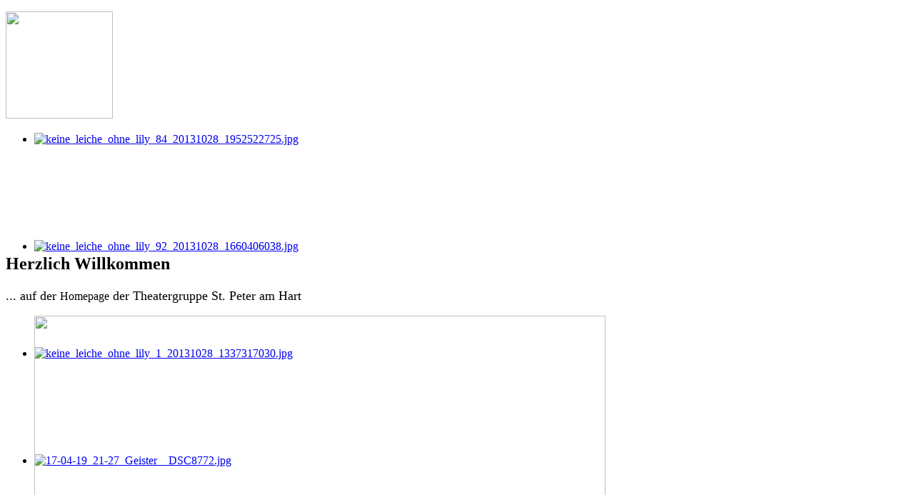

--- FILE ---
content_type: text/html; charset=utf-8
request_url: http://theater-st-peter.at/index.php
body_size: 3234
content:
<!DOCTYPE HTML>
<html lang="de-de" dir="ltr"  data-config='{"twitter":0,"plusone":0,"facebook":0,"style":"theater"}'>

<head>
<meta charset="utf-8">
<meta http-equiv="X-UA-Compatible" content="IE=edge">
<meta name="viewport" content="width=device-width, initial-scale=1">
  <base href="http://theater-st-peter.at/index.php" />
  <meta name="author" content="Super User" />
  <meta name="generator" content="Joomla! - Open Source Content Management" />
  <title>Startseite</title>
  <link href="/templates/yoo_unity/favicon.ico" rel="shortcut icon" type="image/vnd.microsoft.icon" />
  <link rel="stylesheet" href="/media/template/widgetkit-5d4a6b30-1045704a.css" type="text/css" />
  <link rel="stylesheet" href="/modules/mod_djimageslider/themes/default/css/djimageslider.css" type="text/css" />
  <script src="/media/template/mootools-core-be8659e1.js" type="text/javascript"></script>
  <script src="/media/template/core-85cee54b.js" type="text/javascript"></script>
  <script src="/media/template/caption-99a0329f.js" type="text/javascript"></script>
  <script src="/media/template/jquery-c6ad17c1.js" type="text/javascript"></script>
  <script src="/media/template/widgetkit-d85c2fba-31e89b0f.js" type="text/javascript"></script>
  <script src="/media/system/js/mootools-more.js" type="text/javascript"></script>
  <script src="/media/system/js/core.js" type="text/javascript"></script>
  <script src="/modules/mod_djimageslider/assets/js/moo.slider.js?v=" type="text/javascript" defer="defer"></script>
  <script type="text/javascript">
window.addEvent('load', function() {
				new JCaption('img.caption');
			});
  </script>

<link rel="apple-touch-icon-precomposed" href="/templates/yoo_unity/apple_touch_icon.png">
<link rel="stylesheet" href="/media/template/theme-df3f0014.css">
<script src="/media/template/theme-f5ce00f3.js"></script>
</head>

<body class="tm-sidebar-a-left tm-sidebars-1 tm-isblog">
	
	<div id="tm-header" class="tm-header">
	<div class="uk-container uk-container-center">

		
				<div class="tm-headerbar uk-clearfix uk-hidden-small uk-vertical-align uk-grid">
			
			<div class="uk-width-1-6 uk-vertical-align-middle">
									<a class="tm-logo" href="http://theater-st-peter.at">
	<p><img src="/images/Theatergruppe_Logo_288.jpg" border="0" width="150" height="150" /></p></a>
							</div>

			<div class="uk-vertical-align-middle uk-width-5-6">
				
				<div class="uk-hidden-small uk-float-right">
					<div class="uk-panel">
<div style="border: 0px !important;">
<div id="djslider-loader106" class="djslider-loader djslider-loader-default" data-animation='{"auto":"1","transition":"linear","css3transition":"linear","duration":400,"delay":3400}' data-djslider='{"id":"106","slider_type":"0","slide_size":900,"visible_slides":"1","direction":"left","show_buttons":"0","show_arrows":"0","preload":"800","css3":"1"}' tabindex="0">
    <div id="djslider106" class="djslider djslider-default" style="height: 150px; width: 900px;">
        <div id="slider-container106" class="slider-container">
        	<ul id="slider106" class="djslider-in">
          		          			<li style="margin: 0 0px 0px 0 !important; height: 150px; width: 900px;">
          					            											<a  href="/index.php" target="_self">
															<img class="dj-image" src="/images/headerbar//keine_leiche_ohne_lily_84_20131028_1952522725.jpg" alt="keine_leiche_ohne_lily_84_20131028_1952522725.jpg" style="width: 100%; height: auto;"/>
															</a>
																									
						
					</li>
                          			<li style="margin: 0 0px 0px 0 !important; height: 150px; width: 900px;">
          					            											<a  href="/index.php" target="_self">
															<img class="dj-image" src="/images/headerbar//keine_leiche_ohne_lily_92_20131028_1660406038.jpg" alt="keine_leiche_ohne_lily_92_20131028_1660406038.jpg" style="width: 100%; height: auto;"/>
															</a>
																									
						
					</li>
                          			<li style="margin: 0 0px 0px 0 !important; height: 150px; width: 900px;">
          					            											<a  href="/index.php" target="_self">
															<img class="dj-image" src="/images/headerbar//keine_leiche_ohne_lily_1_20131028_1337317030.jpg" alt="keine_leiche_ohne_lily_1_20131028_1337317030.jpg" style="width: 100%; height: auto;"/>
															</a>
																									
						
					</li>
                          			<li style="margin: 0 0px 0px 0 !important; height: 150px; width: 900px;">
          					            											<a  href="/index.php" target="_self">
															<img class="dj-image" src="/images/headerbar//17-04-19_21-27_Geister__DSC8772.jpg" alt="17-04-19_21-27_Geister__DSC8772.jpg" style="width: 100%; height: auto;"/>
															</a>
																									
						
					</li>
                          			<li style="margin: 0 0px 0px 0 !important; height: 150px; width: 900px;">
          					            											<a  href="/index.php" target="_self">
															<img class="dj-image" src="/images/headerbar//keine_leiche_ohne_lily_31_20131028_1687104024.jpg" alt="keine_leiche_ohne_lily_31_20131028_1687104024.jpg" style="width: 100%; height: auto;"/>
															</a>
																									
						
					</li>
                          			<li style="margin: 0 0px 0px 0 !important; height: 150px; width: 900px;">
          					            											<a  href="/index.php" target="_self">
															<img class="dj-image" src="/images/headerbar//Theat15_0234_MGP.JPG" alt="Theat15_0234_MGP.JPG" style="width: 100%; height: auto;"/>
															</a>
																									
						
					</li>
                          			<li style="margin: 0 0px 0px 0 !important; height: 150px; width: 900px;">
          					            											<a  href="/index.php" target="_self">
															<img class="dj-image" src="/images/headerbar//_F5A7256.JPG" alt="_F5A7256.JPG" style="width: 100%; height: auto;"/>
															</a>
																									
						
					</li>
                          			<li style="margin: 0 0px 0px 0 !important; height: 150px; width: 900px;">
          					            											<a  href="/index.php" target="_self">
															<img class="dj-image" src="/images/headerbar//gelder_37_20130208_2095683608.jpg" alt="gelder_37_20130208_2095683608.jpg" style="width: 100%; height: auto;"/>
															</a>
																									
						
					</li>
                          			<li style="margin: 0 0px 0px 0 !important; height: 150px; width: 900px;">
          					            											<a  href="/index.php" target="_self">
															<img class="dj-image" src="/images/headerbar//17-04-19_21-44_Geister__DSC8818.jpg" alt="17-04-19_21-44_Geister__DSC8818.jpg" style="width: 100%; height: auto;"/>
															</a>
																									
						
					</li>
                          			<li style="margin: 0 0px 0px 0 !important; height: 150px; width: 900px;">
          					            											<a  href="/index.php" target="_self">
															<img class="dj-image" src="/images/headerbar//gelder_1_20130208_1576582454.jpg" alt="gelder_1_20130208_1576582454.jpg" style="width: 100%; height: auto;"/>
															</a>
																									
						
					</li>
                          			<li style="margin: 0 0px 0px 0 !important; height: 150px; width: 900px;">
          					            											<a  href="/index.php" target="_self">
															<img class="dj-image" src="/images/headerbar//_F5A7272.JPG" alt="_F5A7272.JPG" style="width: 100%; height: auto;"/>
															</a>
																									
						
					</li>
                          			<li style="margin: 0 0px 0px 0 !important; height: 150px; width: 900px;">
          					            											<a  href="/index.php" target="_self">
															<img class="dj-image" src="/images/headerbar//2019_005.jpg" alt="2019_005.jpg" style="width: 100%; height: auto;"/>
															</a>
																									
						
					</li>
                          			<li style="margin: 0 0px 0px 0 !important; height: 150px; width: 900px;">
          					            											<a  href="/index.php" target="_self">
															<img class="dj-image" src="/images/headerbar//header_2023_4.jpg" alt="header_2023_4.jpg" style="width: 100%; height: auto;"/>
															</a>
																									
						
					</li>
                          			<li style="margin: 0 0px 0px 0 !important; height: 150px; width: 900px;">
          					            											<a  href="/index.php" target="_self">
															<img class="dj-image" src="/images/headerbar//2019_002.jpg" alt="2019_002.jpg" style="width: 100%; height: auto;"/>
															</a>
																									
						
					</li>
                          			<li style="margin: 0 0px 0px 0 !important; height: 150px; width: 900px;">
          					            											<a  href="/index.php" target="_self">
															<img class="dj-image" src="/images/headerbar//17-04-19_21-44_Geister__DSC8821.jpg" alt="17-04-19_21-44_Geister__DSC8821.jpg" style="width: 100%; height: auto;"/>
															</a>
																									
						
					</li>
                          			<li style="margin: 0 0px 0px 0 !important; height: 150px; width: 900px;">
          					            											<a  href="/index.php" target="_self">
															<img class="dj-image" src="/images/headerbar//Theat15_0022_MGP.JPG" alt="Theat15_0022_MGP.JPG" style="width: 100%; height: auto;"/>
															</a>
																									
						
					</li>
                          			<li style="margin: 0 0px 0px 0 !important; height: 150px; width: 900px;">
          					            											<a  href="/index.php" target="_self">
															<img class="dj-image" src="/images/headerbar//Theat15_0241_MGP.JPG" alt="Theat15_0241_MGP.JPG" style="width: 100%; height: auto;"/>
															</a>
																									
						
					</li>
                          			<li style="margin: 0 0px 0px 0 !important; height: 150px; width: 900px;">
          					            											<a  href="/index.php" target="_self">
															<img class="dj-image" src="/images/headerbar//2019_004.jpg" alt="2019_004.jpg" style="width: 100%; height: auto;"/>
															</a>
																									
						
					</li>
                          			<li style="margin: 0 0px 0px 0 !important; height: 150px; width: 900px;">
          					            											<a  href="/index.php" target="_self">
															<img class="dj-image" src="/images/headerbar//F5A7229_900.jpg" alt="F5A7229_900.jpg" style="width: 100%; height: auto;"/>
															</a>
																									
						
					</li>
                          			<li style="margin: 0 0px 0px 0 !important; height: 150px; width: 900px;">
          					            											<a  href="/index.php" target="_self">
															<img class="dj-image" src="/images/headerbar//2019_006.jpg" alt="2019_006.jpg" style="width: 100%; height: auto;"/>
															</a>
																									
						
					</li>
                        	</ul>
        </div>
                    </div>
</div>
</div>
<div class="djslider-end" style="clear: both" tabindex="0"></div></div>				</div>
			</div>

		</div>
		
		
		
	</div>
	</div>

	<div class="tm-page">
		<div class="uk-container uk-container-center">

			
			
			
						<div id="tm-main" data-uk-scrollspy="{cls:'uk-animation-fade'}" class="tm-block  tm-block-default">
			<div class="tm-middle uk-grid" data-uk-grid-match="" data-uk-grid-margin>

								<div class="tm-main uk-width-medium-3-4 uk-push-1-4">
				
					
										<main class="tm-content">

						
						
<div id="system-message-container">
</div>
<article class="uk-article" >

	
		<h1 class="uk-article-title">
					Herzlich Willkommen			</h1>
	
	
	
	
	
		<div>
		
<p style="text-align: left;"><span style="font-size: large; line-height: 1.3em;">... auf der </span><span style="background-color: #ffffff;">Homepage</span><span style="font-size: large; line-height: 1.3em;"> der Theatergruppe St. Peter am Hart</span></p>
<p style="text-align: left;"><span style="font-size: 12.16px;">
<div id="slideshow-1-696e805826c78" class="wk-slideshow wk-slideshow-default" data-widgetkit="slideshow" data-options='{"index":0,"buttons":1,"navigation":0,"style":"default","autoplay":1,"interval":4000,"width":800,"height":540,"duration":500,"order":"default","slices":20,"animated":"fade","caption_animation_duration":500}'>
	<div>
		<ul class="slides">

									<li>
				<article class="wk-content clearfix"><img src="/images/slideshow/ResidenzSchlossUndRiegel_2023_6401_small.jpg" border="0" width="800" height="533" /></article>
			</li>
												<li>
				<article class="wk-content clearfix"><img src="[data-uri]" data-src="/images/slideshow/ResidenzSchlossUndRiegel_2023_6322_small.jpg" border="0" width="800" height="533" /></article>
			</li>
												<li>
				<article class="wk-content clearfix"><img src="[data-uri]" data-src="/images/slideshow/ResidenzSchlossUndRiegel_2023_6347.jpg" border="0" width="800" height="533" /></article>
			</li>
												<li>
				<article class="wk-content clearfix"><img src="[data-uri]" data-src="/images/slideshow/ResidenzSchlossUndRiegel_2023_6401_small.jpg" border="0" width="800" height="533" /></article>
			</li>
												<li>
				<article class="wk-content clearfix"><img src="[data-uri]" data-src="/images/slideshow/ResidenzSchlossUndRiegel_2023_6260_small.jpg" border="0" width="800" height="533" /></article>
			</li>
												<li>
				<article class="wk-content clearfix"><img src="[data-uri]" data-src="/images/slideshow/ResidenzSchlossUndRiegel_2023_6374_small.jpg" border="0" width="800" height="533" /></article>
			</li>
												<li>
				<article class="wk-content clearfix"><img src="[data-uri]" data-src="/images/slideshow/ResidenzSchlossUndRiegel_2023_6415_small.jpg" border="0" width="800" height="533" /></article>
			</li>
								</ul>
		<div class="next"></div><div class="prev"></div>		<div class="caption"></div><ul class="captions"><li></li><li></li><li></li><li></li><li></li><li></li><li></li></ul>
	</div>
	</div></span></p>
<p style="text-align: left;">DANKE für Euren Besuch bei "Kaviar trifft Currywurscht"!</p>
<p style="text-align: left;"> </p>
<p style="text-align: left;">Wir freuen uns auf ein Wiedersehen im Frühling 2027!</p> 	</div>
	
	
	
	
	
	
</article>

					</main>
					
									
				</div>
				
	            	            	            	            	            <aside class="tm-sidebar-a uk-width-medium-1-4 uk-pull-3-4"><div class="uk-panel"><ul class="uk-nav uk-nav-parent-icon uk-nav-side" data-uk-nav="{}">
<li class="uk-active"><a href="/">Startseite</a></li><li><a href="/index.php/aktuell">Aktuelle Aufführungen</a></li><li><a href="/index.php/geschichte">Geschichte</a></li><li><a href="/index.php/fotos">Fotos</a></li><li><a href="/index.php/videos">Videos</a></li><li><a href="/index.php/chronik">Chronik</a></li><li><a href="/index.php/blogsponsoren">Sponsoren</a></li><li><a href="/index.php/contact">Kontakt</a></li></ul></div></aside>
	            	            
			</div>
			</div>
			
			
			
			
		</div>
	</div>

	
	<div class="tm-footer tm-block">
	<div class="uk-container uk-container-center">

		
				<footer class="uk-margin-large-top uk-text-center">

			<div class="uk-panel">
	<p><span>© Theaterspielgruppe St. Peter am Hart<br /></span>Organisatorische Leitung: Monika Seidl, <span id="cloak68956"><a href="mailto:mail@theater-st-peter.at">mail@theater-st-peter.at</a></span></p></div>
						<a class="tm-totop-scroller" data-uk-smooth-scroll href="#"></a>
			
		</footer>
		
	</div>
	</div>

	
		<div id="offcanvas" class="uk-offcanvas">
		<div class="uk-offcanvas-bar"><ul class="uk-nav uk-nav-offcanvas">
<li class="uk-active"><a href="/">Startseite</a></li><li><a href="/index.php/aktuell">Aktuelle Aufführungen</a></li><li><a href="/index.php/geschichte">Geschichte</a></li><li><a href="/index.php/fotos">Fotos</a></li><li><a href="/index.php/videos">Videos</a></li><li><a href="/index.php/chronik">Chronik</a></li><li><a href="/index.php/blogsponsoren">Sponsoren</a></li><li><a href="/index.php/contact">Kontakt</a></li></ul></div>
	</div>
	
	
</body>
</html>